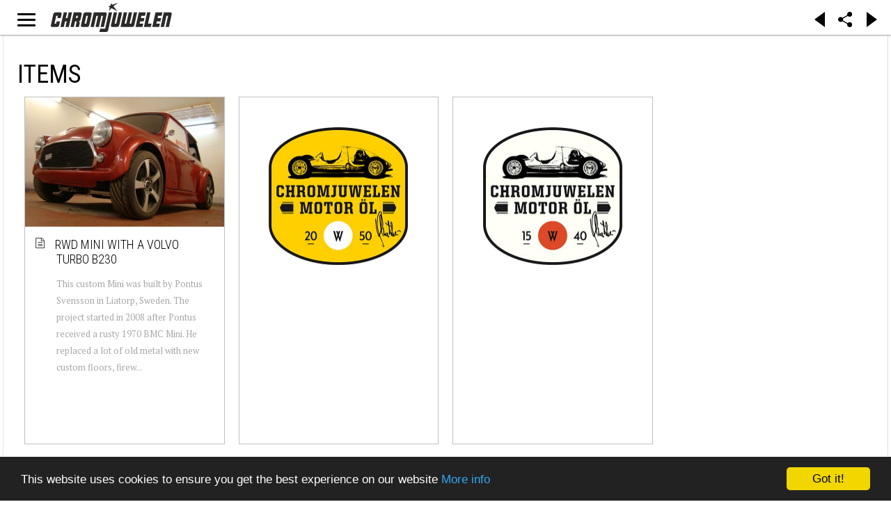

--- FILE ---
content_type: text/html; charset=utf-8
request_url: https://chromjuwelen.com/items?format=html&view=cscategory&items=210201
body_size: 8863
content:
<!DOCTYPE html>
<html lang="en-gb">
<head>
		<link rel="manifest" href="/manifest.json"></link>
	<meta name="apple-mobile-web-app-capable" content="yes">
	<meta name="mobile-web-app-capable" content="yes">
	<link rel="shortcut icon" sizes="1024x1024" href="/images/mobile/chromjuwelen.png">
	<link rel="icon" sizes="192x192" href="/images/mobile/144x144.png">
	<link rel="icon" sizes="128x128" href="/images/mobile/144x144.png">
	<link rel="apple-touch-icon" sizes="128x128" href="/images/mobile/144x144.png">
	<link rel="apple-touch-icon-precomposed" sizes="128x128" href="/images/mobile/144x144.png">
	<meta name="apple-mobile-web-app-status-bar-style" content="black">
	<!-- iPad retina icon -->
	<link href="/images/mobile/152x152.png"
	      sizes="152x152"
	      rel="apple-touch-icon-precomposed">
	 
	    <!-- iPad retina icon (iOS < 7) -->
	<link href="/images/mobile/144x144.png"
	      sizes="144x144"
	      rel="apple-touch-icon-precomposed">
	 
	    <!-- iPad non-retina icon -->
	<link href="/images/mobile/76x76.png"
	      sizes="76x76"
	      rel="apple-touch-icon-precomposed">
	 
	    <!-- iPad non-retina icon (iOS < 7) -->
	<link href="/images/mobile/72x72.png"
	      sizes="72x72"
	      rel="apple-touch-icon-precomposed">
	 
	    <!-- iPhone 6 Plus icon -->
	<link href="/images/mobile/120x120.png"
	      sizes="120x120"
	      rel="apple-touch-icon-precomposed">
	 
	    <!-- iPhone retina icon (iOS < 7) -->
	<link href="/images/mobile/114x114.png"
	      sizes="114x114"
	      rel="apple-touch-icon-precomposed">
	 
	    <!-- iPhone non-retina icon (iOS < 7) -->
	<link href="/images/mobile/57x57.png"
	      sizes="57x57"
	      rel="apple-touch-icon-precomposed">
	<link rel="apple-touch-startup-image" href="/images/mobile/chromjuwelen_splash.png">
	        	<meta name="viewport" content="initial-scale = 1.0, user-scalable = no">
	    
    <link rel="stylesheet" href="https://chromjuwelen.com/templates/gk_writer/css/small.desktop.css" media="(max-width: 3920px)" />
<link rel="stylesheet" href="https://chromjuwelen.com/templates/gk_writer/css/tablet.css" media="(max-width: 960px)" />
<link rel="stylesheet" href="https://chromjuwelen.com/templates/gk_writer/css/small.tablet.css" media="(max-width: 740px)" />
<link rel="stylesheet" href="https://chromjuwelen.com/templates/gk_writer/css/mobile.css" media="(max-width: 480px)" />
<link rel="stylesheet" href="https://chromjuwelen.com/templates/gk_writer/css/override.css" />

<!--[if IE 9]>
<link rel="stylesheet" href="https://chromjuwelen.com/templates/gk_writer/css/ie/ie9.css" type="text/css" />
<![endif]-->

<!--[if IE 8]>
<link rel="stylesheet" href="https://chromjuwelen.com/templates/gk_writer/css/ie/ie8.css" type="text/css" />
<![endif]-->

<!--[if lte IE 7]>
<link rel="stylesheet" href="https://chromjuwelen.com/templates/gk_writer/css/ie/ie7.css" type="text/css" />
<![endif]-->

<!--[if lte IE 9]>
<script type="text/javascript" src="https://chromjuwelen.com/templates/gk_writer/js/ie.js"></script>
<![endif]-->

<!--[if (gte IE 6)&(lte IE 8)]>
<script type="text/javascript" src="https://chromjuwelen.com/templates/gk_writer/js/respond.js"></script>
<script type="text/javascript" src="https://chromjuwelen.com/templates/gk_writer/js/selectivizr.js"></script>
<script type="text/javascript" src="http://html5shim.googlecode.com/svn/trunk/html5.js"></script>
<![endif]-->

<noscript> 
  		<style>#headline.animation:after { content: "This page needs JavaScript activated to work.";top: 0;position: absolute;text-align: center;width: 100%; }</style>
</noscript>
    <!-- ... -->
	<base href="https://chromjuwelen.com/items" />
	<meta http-equiv="content-type" content="text/html; charset=utf-8" />
	<meta name="description" content="Life is too short for ugly cars." />
	<meta name="generator" content="Joomla! - Open Source Content Management" />
	<title>Items</title>
	<link href="https://chromjuwelen.com/items" rel="canonical" />
	<link href="/items/categories/2,7,40,245?format=feed&amp;type=rss" rel="alternate" type="application/rss+xml" title="RSS 2.0" />
	<link href="/items/categories/2,7,40,245?format=feed&amp;type=atom" rel="alternate" type="application/atom+xml" title="Atom 1.0" />
	<link href="https://chromjuwelen.com/templates/gk_writer/images/favicon.ico" rel="shortcut icon" type="image/vnd.microsoft.icon" />
	<link href="/favicon.ico" rel="shortcut icon" type="image/vnd.microsoft.icon" />
	<link href="/components/com_flexicontent/assets/css/flexicontent.css" rel="stylesheet" type="text/css" />
	<link href="//fonts.googleapis.com/css?family=PT+Serif:400,700" rel="stylesheet" type="text/css" />
	<link href="//fonts.googleapis.com/css?family=Roboto+Condensed:400,700,300'" rel="stylesheet" type="text/css" />
	<link href="//fonts.googleapis.com/css?family=Source+Sans+Pro:900" rel="stylesheet" type="text/css" />
	<link href="/cache/gk/d5bc687c25118eed1f64a7ee0e6aa438.css.php" rel="stylesheet" type="text/css" />
	<link href="/media/mod_languages/css/template.css?4cab60a3863031ebff064e96ef56c0cd" rel="stylesheet" type="text/css" />
	<style type="text/css">
.childcontent .gkcol { width: 200px; }body,
button,
.button,
input,
select,
textarea,
.itemBody h1, 
.itemBody h2, 
.itemBody h3, 
.itemBody h4, 
.itemBody h5, 
.itemBody h6 { font-family: 'PT Serif', Arial, sans-serif; }
h1,h2,h3,h4,h5,h6,
#aside-menu,
.nspMain,
.gkTabsWrap ol li,
.itemInfo,
.itemInfoBlock,
.itemAdditionalInfo,
#gk-breadcrumb,
sup,
label,
.gkNspPM-PortfolioGrid,
#gk-footer,
#system-message,
select,
textarea,
input[type="text"],
input[type="password"],
input[type="url"],
input[type="email"],
#article-index h3,
.pagination,
#gk-right-helper { font-family: 'Roboto Condensed', Arial, sans-serif; }
#gk-logo-text { font-family: 'Source Sans Pro', Arial, sans-serif; }
.blank { font-family: Arial, Helvetica, sans-serif; }
#headline.animation {height: 100vh;
	/*animation-name: logoani;
    animation-duration: 1.5s;
    -webkit-animation-name: logoani;
    -webkit-animation-duration: 1.5s;*/
}
@keyframes logoani {
    0%   {height:100vh;}
    70%  {height:100vh;}
    100% {height: 50px;}
}

@-webkit-keyframes logoani {
    0%   {height:100vh;}
    70%  {height:100vh;}
    100% {height: 50px;}
}@media screen and (max-width: 720px) {
	    	#k2Container .itemsContainer { width: 100%!important; } 
	    	.cols-2 .column-1,
	    	.cols-2 .column-2,
	    	.cols-3 .column-1,
	    	.cols-3 .column-2,
	    	.cols-3 .column-3,
	    	.demo-typo-col2,
	    	.demo-typo-col3,
	    	.demo-typo-col4 {width: 100%; }
	    	}#gk-bg { max-width: 3920px; }
#gk-right { width: 33.333333%; }
#gk-content { width: 66.666667%; }
.fixed-content #gk-content { max-width: 2613.3333464px; }
#gk-right-top-bg { left: 66.666667%; }
.fixed-content.no-sidebar #gk-content { max-width: 3920px; }
.fixed-content #gk-right { margin-left: 66.666667%; }

	</style>
	<script type="application/json" class="joomla-script-options new">{"csrf.token":"a1dab71e1186f035aeb77fab580927bf","system.paths":{"root":"","base":""},"joomla.jtext":{"FLEXI_APPLYING_FILTERING":"Applying Filtering","FLEXI_TYPE_TO_LIST":"... type to list","FLEXI_TYPE_TO_FILTER":" ... type to filter","FLEXI_UPDATING_CONTENTS":"Updating contents ..."}}</script>
	<script src="/media/system/js/mootools-core.js?4cab60a3863031ebff064e96ef56c0cd" type="text/javascript"></script>
	<script src="/media/system/js/core.js?4cab60a3863031ebff064e96ef56c0cd" type="text/javascript"></script>
	<script src="/media/system/js/mootools-more.js?4cab60a3863031ebff064e96ef56c0cd" type="text/javascript"></script>
	<script src="/media/jui/js/jquery.min.js?4cab60a3863031ebff064e96ef56c0cd" type="text/javascript"></script>
	<script src="/media/jui/js/jquery-noconflict.js?4cab60a3863031ebff064e96ef56c0cd" type="text/javascript"></script>
	<script src="/media/jui/js/jquery-migrate.min.js?4cab60a3863031ebff064e96ef56c0cd" type="text/javascript"></script>
	<script src="/media/jui/js/bootstrap.min.js?4cab60a3863031ebff064e96ef56c0cd" type="text/javascript"></script>
	<script src="/components/com_flexicontent/assets/js/tmpl-common.js?8827085b613c43d93f6e61c650b70d51" type="text/javascript"></script>
	<script src="/components/com_flexicontent/assets/js/jquery-easing.js?8827085b613c43d93f6e61c650b70d51" type="text/javascript"></script>
	<script src="https://chromjuwelen.com/templates/gk_writer/js/modernizr.js" type="text/javascript"></script>
	<script src="https://chromjuwelen.com/templates/gk_writer/js/gk.scripts.js" type="text/javascript"></script>
	<script src="https://chromjuwelen.com/templates/gk_writer/js/cj.menu.js" type="text/javascript"></script>
	<script src="https://chromjuwelen.com/templates/gk_writer/js/scrollreveal.js" type="text/javascript"></script>
	<script src="https://chromjuwelen.com/templates/gk_writer/js/starter.js" type="text/javascript"></script>
	<script src="https://cdnjs.cloudflare.com/ajax/libs/jquery.isotope/2.2.0/isotope.pkgd.min.js" type="text/javascript"></script>
	<script src="https://chromjuwelen.com/templates/gk_writer/js/packery-mode.pkgd.min.js" type="text/javascript"></script>
	<script src="https://cdnjs.cloudflare.com/ajax/libs/waypoints/4.0.0/jquery.waypoints.min.js" type="text/javascript"></script>
	<script src="https://cdnjs.cloudflare.com/ajax/libs/waypoints/4.0.0/shortcuts/infinite.min.js" type="text/javascript"></script>
	<script src="https://cdnjs.cloudflare.com/ajax/libs/waypoints/4.0.0/waypoints.debug.js" type="text/javascript"></script>
	<script type="text/javascript">

					var _FC_GET = {"format":"html","view":"cscategory","items":"210201","controller":"","task":"","clayout":"chromjuwelen","limitstart":0};
					var jbase_url_fc = "https:\/\/chromjuwelen.com\/";
				jQuery(function(){

		      var container = jQuery('.gkNspPM-PolaroidGrid')[0];
		      var icount   = 0;
		      var infinite = new Waypoint.Infinite({
		        element  	: container,    // selector for the paged navigation 
		        more 		: 'nav.pagination:last li.pagination-next a',  // selector for the NEXT link (to page 2)
		        items 		: '.fc_bloglist_item, nav.pagination',     // selector for all items you'll retrieve
		        offset      : 'bottom-in-view',
		        onBeforePageLoad : function() {jQuery('#headline').removeClass('animation').addClass('loading');if ((icount = jQuery('.fc_bloglist_item').length) > 180) {jQuery('#hhheadline').removeClass('animation').removeClass('loading'); infinite.options.offset ='-9999999999999999999999999'; }  else {infinite.options.offset = 'bottom-in-view' }  jQuery('.pagination').addClass('hidden'); jQuery(container).find('.flexdummy').detach();},
		        
		        onAfterPageLoad: function( newElements ) {
		          //container.isotope( 'appended', jQuery( newElements ) );
		          jQuery('#headline').removeClass('animation').removeClass('loading'); 
		          jQuery('.flexicontent > .9pagination, .flexicontent > .pagination .9pagination').removeClass('pagination').addClass('hidden oldpagination');
		          //.insertBefore(jQuery('.flexicontent .gkNspPM .pagination').last()); 
				  jQuery('[rel="external"],a[href^="https://"],a[href^="http://"],[target="_blank"], .figure a, a[href*="wikipedia"]').not('[rel="internal"]').on('click tab', external);
				  //console.log(icount, (infinite.options.offset < -999) , infinite.options.offset, jQuery('.flexicontent > .pagination .pagination-next a'),infinite);
				  if(infinite.options.offset < -999) {jQuery('.pagination').addClass('hidden'); jQuery('.flexicontent .pagination').last().find('.pagination-next a').clone().addClass('infiniteNext').appendTo(container);}
		        }
		      });
		    });
		    
		jQuery(document).ready(function() {
			var form=document.getElementById("adminForm");
			jQuery(form.elements).filter("input:not(.fc_autosubmit_exclude), select:not(.fc_autosubmit_exclude)").on("change", function() {
				adminFormPrepare(form, 1);
			});
			jQuery(form).attr("data-fc-autosubmit", "1");
		});
	
		jQuery(document).ready(function() {
			jQuery("#adminForm .fc_button.button_reset").on("click", function() {
				jQuery("#adminForm_filter_box .use_select2_lib").select2("val", "");
			});
		});
	window.addEvent('domready', function(){ new Fx.Accordion($$('div#fcfilter_form_slider_mcats.pane-sliders > .panel > h3.pane-toggler'), $$('div#fcfilter_form_slider_mcats.pane-sliders > .panel > div.pane-slider'), {"onActive": function(toggler, i) {toggler.addClass('pane-toggler-down');toggler.removeClass('pane-toggler');i.addClass('pane-down');i.removeClass('pane-hide');Cookie.write('jpanesliders_fcfilter_form_slider_mcats',$$('div#fcfilter_form_slider_mcats.pane-sliders > .panel > h3').indexOf(toggler));},"onBackground": function(toggler, i) {toggler.addClass('pane-toggler');toggler.removeClass('pane-toggler-down');i.addClass('pane-hide');i.removeClass('pane-down');if($$('div#fcfilter_form_slider_mcats.pane-sliders > .panel > h3').length==$$('div#fcfilter_form_slider_mcats.pane-sliders > .panel > h3.pane-toggler').length) Cookie.write('jpanesliders_fcfilter_form_slider_mcats',-1);},"duration": 300,"display": -1,"opacity": "false","alwaysHide": "true"}); });var fc_validateOnSubmitForm = 1;
$GK_TMPL_URL = "https://chromjuwelen.com/templates/gk_writer";

$GK_URL = "https://chromjuwelen.com/";

	</script>
	<!--[if IE]><style type="text/css">.floattext {zoom:1;}</style><![endif]-->
	<link rel="apple-touch-icon" href="https://chromjuwelen.com/templates/gk_writer/images/touch-device.png">
	<link rel="apple-touch-icon-precomposed" href="https://chromjuwelen.com/templates/gk_writer/images/touch-device.png">

	<!-- ... -->
	 		<script src="/components/com_flexicontent/librairies/jquery-autocomplete/jquery.bgiframe.min.js" type="text/javascript"></script>
  	<script src="/components/com_flexicontent/librairies/jquery-autocomplete/jquery.ajaxQueue.js" type="text/javascript"></script>
  	<script src="/components/com_flexicontent/librairies/jquery-autocomplete/jquery.autocomplete.min.js" type="text/javascript"></script>
		<!-- <script src="/manup.js"></script> -->
</head>
<body class=" no-sidebar "  data-tablet-width="960" data-mobile-width="480" data-smoothscroll="1">	
	<script type="text/javascript">var _gaq = _gaq || []; _gaq.push(['_setAccount', 'UA-1509834-1']); _gaq.push(['_trackPageview']);(function() { var ga = document.createElement('script'); ga.type = 'text/javascript'; ga.async = true;ga.src = ('https:' == document.location.protocol ? 'https://ssl' : 'http://www') + '.google-analytics.com/ga.js';var s = document.getElementsByTagName('script')[0]; s.parentNode.insertBefore(ga, s); })();</script>	<!-- updated -->
		<div id="headline" class="animation">
		<div id="cjlogo" >
			<div></div>
			<a style="position:relative;width:100%;height:100%;display:block;text-align:center;" href="https://chromjuwelen.com/">
			<img onLoad="" style="max-width: 100%;height:100%" src="https://chromjuwelen.com/templates/gk_writer/images/Logo_chromjuwelen.svg">
			</a>
		</div>
		<div id="cjbutton">
			<span id="gk-menu-button"><span>Open Menu</span></span>
		</div>
		<div id="cjxbutton">
			<span id="gk-menu-button"><span>Open Menu</span></span>
		</div>
		<div id="cjaddons">
			<div class="arrow_box larr" onclick="history.go(-1)"></div>
			<div class="arrow_box rarr" onclick="history.go(1)"></div>
		</div>
		<div id="cjshare">
			<span id="gk-menu-share"><img src="https://chromjuwelen.com/templates/gk_writer/images/share-icon.svg"></span>
		</div>
	</div>
	<div id="gk-bg" class="gk-clearfix">
		
	    <div id="gk-bg-wrap">
			<div id="gk-content">
								
								
				<section id="gk-mainbody">
					<div>
											<div id="flexicontent" class="flexicontent  fccategory fccat0 menuitem1214" >

<!-- BOF buttons -->
	<div class="buttons">
									</div>
<!-- EOF buttons -->

<!-- BOF page title -->
	<header class="group">
		<h1 class="componentheading">
			Items		</h1>
<!-- EOF page title -->

<!-- BOF author description -->
<!-- EOF author description -->

</header>

<!-- BOF category info -->
<!-- EOF category info -->
	
<!-- BOF sub-categories info -->
<!-- EOF sub-categories info -->
	
<!-- BOF peer-categories info -->
<!-- EOF peer-categories info -->




<div class="clear"></div>


<div class="content group keepaspect"
>

<!-- BOF item list display -->





	<div class="xxintroblock xxtwo xxgroup xxrow fullwidth gkNspPM gkNspPM-PolaroidGrid without-overlay"  
	data-cols="5" data-small-desktop-cols="4" data-tablet-cols="3" data-small-tablet-cols="2" data-mobile-cols="1" >
				
				
		<div id="fc_bloglist_item_0" class="icon-file-text fc_bloglist_item span6 0fcodd fccol1 figure loaded  state1">
			
							<article class="group">
						
			<!-- BOF beforeDisplayContent -->
						<!-- EOF beforeDisplayContent -->

							
												
												
						
									
						
			
							
			<!-- BOF afterDisplayTitle -->
						<!-- EOF afterDisplayTitle -->
			
						
			
			<div class="nno-lineinfo image_descr figure2 loaded" style="position: relative">
			
				<!-- BOF above-description-line1 block -->
								<!-- EOF above-description-line1 block -->

				<!-- BOF above-description-nolabel-line1 block -->
								<!-- EOF above-description-nolabel-line1 block -->
			
						<div class="image rect" style="background: URL('https://chromjuwelen.com/_api/thumb/phpThumb.php?src=https://www.engineswapdepot.com/wp-content/uploads/2018/11/RWD-Mini-with-a-Volvo-Turbo-B230-01-600x450.jpg&amp;w=400&amp;h=600&amp;aoe=1&amp;q=95') center no-repeat; background-size: cover;position: relative">
													<a class="storylinkimg"   href="/network/237-engineswapdepot-com/210201-rwd-mini-with-a-volvo-turbo-b230">
					</a>
											</div>
						
			<div class="figcaption"><div>
				
														<h3 class="contentheading"><span class="fc_item_title">
												<a href="/network/237-engineswapdepot-com/210201-rwd-mini-with-a-volvo-turbo-b230">RWD Mini with a Volvo Turbo B230</a>
											</span></h3>
								
				<!-- BOF above-description-line2 block -->
								<!-- EOF above-description-line2 block -->

				<!-- BOF above-description-nolabel-line2 block -->
								<!-- EOF above-description-nolabel-line2 block -->
			
						<p>
			 This custom Mini was built by Pontus Svensson in Liatorp, Sweden. The project started in 2008 after Pontus received a rusty 1970 BMC Mini. He replaced a lot of old metal with new custom floors, firew...			</p>
						
				<!-- BOF under-description-line1 block -->
								<!-- EOF under-description-line1 block -->

				<!-- BOF under-description-line1-nolabel block -->
								
				<!-- EOF under-description-line1-nolabel block -->
			
			</div></div>
			
				<!-- BOF under-description-line2 block -->
								<!-- EOF under-description-line2 block -->

				<!-- BOF under-description-line2-nolabel block -->
								<!-- EOF under-description-line2-nolabel block -->			
			
			</div>

			
			
							
			<!-- BOF afterDisplayContent -->
						<!-- EOF afterDisplayContent -->
			
						
							</article>
				
		</div>
				
		<div class="module-item fc_bloglist_item finalAdd figure loaded moduletable">

		
			

<div class="custom ">

	<div class="image ssquare" style="background: transparent;"><a title="Chromjuwelen Motor Öl 20W-50" href="https://chromjuwelen-oel.com" target="_blank"><img class="image-loaded" style="padding: 15%;" src="/images/site/Chromjuwelen_Oil.jpg" alt="Chromjuwelen Motor Oil" /></a></div>	
</div>

		</div><div class="module-item fc_bloglist_item finalAdd figure loaded moduletable">

		
			

<div class="custom ">

	<div class="image ssquare" style="background: transparent;"><a title="Chromjuwelen Motor Öl 20W-50" href="https://chromjuwelen-oel.com" target="_blank"><img class="image-loaded" style="padding: 15%;" src="/images/site/Chromjuwelen_Oil_15W-40.jpg" alt="Chromjuwelen Motor Oil" /></a></div>	
</div>

		</div> 
		
	  <div class="figure flexdummy fc_bloglist_item" style="height:0px;padding:0;"></div>
	  <div class="figure flexdummy fc_bloglist_item" style="height:0px;padding:0;"></div>
	  <div class="figure flexdummy fc_bloglist_item" style="height:0px;padding:0;"></div>
	  <div class="figure flexdummy fc_bloglist_item" style="height:0px;padding:0;"></div>
	  <div class="figure flexdummy fc_bloglist_item" style="height:0px;padding:0;"></div>
 </div>


<!-- BOF item list display -->

 

</div>

<!-- BOF pagination -->

<div class="pagination">
	
		
		
</div>

<!-- EOF pagination -->

</div>


										</div>
				</section>
				
							</div>
			
					</div>
    </div>
    
    

<!-- +1 button -->

<!-- twitter -->


<!-- Pinterest script --> 
   	
   	<nav id="share-menu">
   		<div class="overthrow">
   		

<!-- +1 button -->

<!-- twitter -->


<!-- Pinterest script --> 
   		<h4><center style="margin-right:8px;">Share</center></h4>
	   		<div id="shareit">
	   			<div class="shareitem">
	   				<a rel="internal" target="blank" href="https://plus.google.com/share?url=https%3A%2F%2Fchromjuwelen.com%2Fitems%3Fformat%3Dhtml%26view%3Dcscategory%26items%3D210201">
	   				<i class="fa fa-google-plus-square fa-2x"></i>
	   				</a>
	   			</div>
	   			<div class="shareitem">
	   				<a rel="internal" target="blank" href="https://www.facebook.com/sharer/sharer.php?u=https%3A%2F%2Fchromjuwelen.com%2Fitems%3Fformat%3Dhtml%26view%3Dcscategory%26items%3D210201">
	   				<i class="fa fa-facebook-square fa-2x"></i>
	   				</a>
	   			</div>
	   			<div class="shareitem">
	   				<a rel="internal" target="blank" href="http://www.tumblr.com/share?v=3&u=https%3A%2F%2Fchromjuwelen.com%2Fitems%3Fformat%3Dhtml%26view%3Dcscategory%26items%3D210201&t=Items Life is too short for ugly cars.&s=">
	   				<i class="fa fa-tumblr-square fa-2x"></i>
	   				</a>
	   			</div>
	   			<div class="shareitem">
	   				<a rel="internal" target="blank" href="https://pinterest.com/pin/create/button/?url=https%3A%2F%2Fchromjuwelen.com%2Fitems%3Fformat%3Dhtml%26view%3Dcscategory%26items%3D210201&media=&description=Items Life is too short for ugly cars.">
	   				<i class="fa fa-pinterest-square fa-2x"></i>
	   				</a>
	   			</div>
	   			<div class="shareitem">
	   				<a rel="internal" target="blank" href="https://twitter.com/home?status=https%3A%2F%2Fchromjuwelen.com%2Fitems%3Fformat%3Dhtml%26view%3Dcscategory%26items%3D210201">
	   				<i class="fa fa-twitter-square fa-2x"></i>
	   				</a>
	   			</div>
	   			<div class="shareitem">
	   				<a rel="internal" target="blank" href="https://www.linkedin.com/shareArticle?mini=true&url=https%3A%2F%2Fchromjuwelen.com%2Fitems%3Fformat%3Dhtml%26view%3Dcscategory%26items%3D210201&title=Items&summary=Life is too short for ugly cars.&source=">
	   				<i class="fa fa-linkedin-square fa-2x"></i>
	   				</a>
	   			</div>
	   			<div class="shareitem">
	   				<a rel="internal" target="blank" href="http://www.reddit.com/submit/?url=https%3A%2F%2Fchromjuwelen.com%2Fitems%3Fformat%3Dhtml%26view%3Dcscategory%26items%3D210201">
	   				<i class="fa fa-reddit-square fa-2x"></i>
	   				</a>
	   			</div>
	   		</div>
	   	<h4><center style="margin:8px 8px 0 0;">Follow</center></h4>
	   		<div id="shareit">
	   			<div class="shareitem">
	   				<a rel="internal" target="blank" href="https://plus.google.com/+Chromjuwelen">
	   				<i class="fa fa-google-plus-square fa-2x"></i>
	   				</a>
	   			</div>
	   			<div class="shareitem">
	   				<a rel="internal" target="blank" href="https://www.facebook.com/chromjuwelen">
	   				<i class="fa fa-facebook-square fa-2x"></i>
	   				</a>
	   			</div>
	   			<div class="shareitem">
	   				<a rel="internal" target="blank" href="https://chromjuwelen.tumblr.com">
	   				<i class="fa fa-tumblr-square fa-2x"></i>
	   				</a>
	   			</div>
	   			<div class="shareitem">
	   				<a rel="internal" target="blank" href="https://www.youtube.com/chromjuwelen">
	   				<i class="fa fa-youtube-square fa-2x"></i>
	   				</a>
	   			</div>
	   			<div class="shareitem">
	   				<a rel="internal" target="blank" href="https://vimeo.com/chromjuwelen">
	   				<i class="fa fa-vimeo-square fa-2x"></i>
	   				</a>
	   			</div>
	   			<div class="shareitem">
	   				<a rel="internal" target="blank" href="https://flipboard.com/@chromjuwelen">
	   				<i class="fa fa-square fa-2x"></i>
	   				</a>
	   			</div>
	   		</div>
   		</div>
   	</nav>
   	
   	<nav id="aside-menu">
   		<div id="gk-header">
   		       		    
   		       			
   			   			
   			
   			
   			   		</div>
   		
   		<div class="overthrow">
   			   			
   						<div class="gk-aside-menu">
<ul class="gkmenu level0"><li  class="first"><a href="https://chromjuwelen.com/"  class=" first"  title=" Home Menu Item" >Home</a></li></ul>
</div>			   			
   			   			<div id="gk-menu-bottom">
   			     <div class="mod-languages">

	<ul class="lang-inline" dir="ltr">
						<li>
			<a href="/de/items">
												<img src="/media/mod_languages/images/de.gif" alt="Deutsch" title="Deutsch" />										</a>
			</li>
											<li class="lang-active">
			<a href="https://chromjuwelen.com/items?format=html&view=cscategory&items=210201">
												<img src="/media/mod_languages/images/en.gif" alt="English (UK)" title="English (UK)" />										</a>
			</li>
				</ul>

</div>
		<div class="moduletable gk-aside-menu prime_menu">

		
			
<ul class="menu gkmenu">
<li class="item-809"><a href="/editors-picks" >Editors' Picks</a></li><li class="item-1064"><a href="/latest-news" >Latest News</a></li><li class="item-1056"><a href="/videos" >Videos</a></li><li class="item-1042"><a href="/chromos" >Chromos</a></li><li class="item-1269"><a href="//chromjuwelen-oel.com/" target="_blank" rel="noopener noreferrer">Shop</a></li></ul>

		</div>

			<div class="moduletable">

		
			
<ul class="menu">
<li class="item-1251"><a href="/about" >About</a></li><li class="item-422"><a href="/partner" >Partner</a></li><li class="item-1074"><a href="/impressum" >Impressum</a></li><li class="item-426"><a href="/contact" >Contact</a></li><li class="item-1244"><a href="/search" >Search</a></li></ul>

		</div>

	
   			</div>
   			   			
   			   			
   			   			
   			   			
   			   		</div>
   	</nav>	
   	
       		
	<script>
		if(document.getSize().x > 600) {
			document.getElements('.gkNspPM-GridNews figure').each(function(item, i) {
				if(item.hasClass('inverse')) {
					item.setProperty('data-scroll-reveal', 'enter right over .5s and wait '+(i * 0.25)+'s');
				} else {
					item.setProperty('data-scroll-reveal', 'enter left over .5s and wait '+(i * 0.25)+'s');
				}
			});
			
			window.scrollReveal = new scrollReveal();
		}
		
		jQuery(document).ready(function(){
		    // Target your .container, .wrapper, .post, etc.
		    // jQuery("#gk-bg").fitVids();
		});
	</script>
		<!-- Begin Cookie Consent plugin by Silktide - http://silktide.com/cookieconsent -->
	<script type="text/javascript">
	    window.cookieconsent_options = {"message":"This website uses cookies to ensure you get the best experience on our website","dismiss":"Got it!","learnMore":"More info","link":"//chromjuwelen.com/impressum","theme":"dark-bottom"};
		if(0==0) {
			//This is the service worker with the Cache-first network
			if (navigator.serviceWorker.controller) {
			  console.log('[SW] active service worker found, no need to register')
			} else {

			//Register the ServiceWorker
			  navigator.serviceWorker.register('/sw.js', {
				scope: './'
			  }).then(function(reg) {
				console.log('Service worker has been registered for scope:'+ reg.scope);
			  });
			}
		}
	</script>
	
	<script type="text/javascript" src="//cdnjs.cloudflare.com/ajax/libs/cookieconsent2/1.0.9/cookieconsent.min.js" async defer></script>
	<!-- End Cookie Consent plugin -->
	
	<!-- scripts -->
	<div id="external"></div>
	<div id="loading">
		<style type='text/css'>@-webkit-keyframes uil-default-anim { 0% { opacity: 1} 100% {opacity: 0} }@keyframes uil-default-anim { 0% { opacity: 1} 100% {opacity: 0} }.uil-default-css > div:nth-of-type(1){-webkit-animation: uil-default-anim 2s linear infinite;animation: uil-default-anim 2s linear infinite;-webkit-animation-delay: -1s;animation-delay: -1s;}.uil-default-css { position: relative;background:none;width:200px;height:200px;}.uil-default-css > div:nth-of-type(2){-webkit-animation: uil-default-anim 2s linear infinite;animation: uil-default-anim 2s linear infinite;-webkit-animation-delay: -0.8666666666666667s;animation-delay: -0.8666666666666667s;}.uil-default-css { position: relative;background:none;width:200px;height:200px;}.uil-default-css > div:nth-of-type(3){-webkit-animation: uil-default-anim 2s linear infinite;animation: uil-default-anim 2s linear infinite;-webkit-animation-delay: -0.7333333333333334s;animation-delay: -0.7333333333333334s;}.uil-default-css { position: relative;background:none;width:200px;height:200px;}.uil-default-css > div:nth-of-type(4){-webkit-animation: uil-default-anim 2s linear infinite;animation: uil-default-anim 2s linear infinite;-webkit-animation-delay: -0.6s;animation-delay: -0.6s;}.uil-default-css { position: relative;background:none;width:200px;height:200px;}.uil-default-css > div:nth-of-type(5){-webkit-animation: uil-default-anim 2s linear infinite;animation: uil-default-anim 2s linear infinite;-webkit-animation-delay: -0.4666666666666667s;animation-delay: -0.4666666666666667s;}.uil-default-css { position: relative;background:none;width:200px;height:200px;}.uil-default-css > div:nth-of-type(6){-webkit-animation: uil-default-anim 2s linear infinite;animation: uil-default-anim 2s linear infinite;-webkit-animation-delay: -0.33333333333333337s;animation-delay: -0.33333333333333337s;}.uil-default-css { position: relative;background:none;width:200px;height:200px;}.uil-default-css > div:nth-of-type(7){-webkit-animation: uil-default-anim 2s linear infinite;animation: uil-default-anim 2s linear infinite;-webkit-animation-delay: -0.19999999999999996s;animation-delay: -0.19999999999999996s;}.uil-default-css { position: relative;background:none;width:200px;height:200px;}.uil-default-css > div:nth-of-type(8){-webkit-animation: uil-default-anim 2s linear infinite;animation: uil-default-anim 2s linear infinite;-webkit-animation-delay: -0.06666666666666665s;animation-delay: -0.06666666666666665s;}.uil-default-css { position: relative;background:none;width:200px;height:200px;}.uil-default-css > div:nth-of-type(9){-webkit-animation: uil-default-anim 2s linear infinite;animation: uil-default-anim 2s linear infinite;-webkit-animation-delay: 0.06666666666666665s;animation-delay: 0.06666666666666665s;}.uil-default-css { position: relative;background:none;width:200px;height:200px;}.uil-default-css > div:nth-of-type(10){-webkit-animation: uil-default-anim 2s linear infinite;animation: uil-default-anim 2s linear infinite;-webkit-animation-delay: 0.19999999999999996s;animation-delay: 0.19999999999999996s;}.uil-default-css { position: relative;background:none;width:200px;height:200px;}.uil-default-css > div:nth-of-type(11){-webkit-animation: uil-default-anim 2s linear infinite;animation: uil-default-anim 2s linear infinite;-webkit-animation-delay: 0.33333333333333326s;animation-delay: 0.33333333333333326s;}.uil-default-css { position: relative;background:none;width:200px;height:200px;}.uil-default-css > div:nth-of-type(12){-webkit-animation: uil-default-anim 2s linear infinite;animation: uil-default-anim 2s linear infinite;-webkit-animation-delay: 0.46666666666666656s;animation-delay: 0.46666666666666656s;}.uil-default-css { position: relative;background:none;width:200px;height:200px;}.uil-default-css > div:nth-of-type(13){-webkit-animation: uil-default-anim 2s linear infinite;animation: uil-default-anim 2s linear infinite;-webkit-animation-delay: 0.6000000000000001s;animation-delay: 0.6000000000000001s;}.uil-default-css { position: relative;background:none;width:200px;height:200px;}.uil-default-css > div:nth-of-type(14){-webkit-animation: uil-default-anim 2s linear infinite;animation: uil-default-anim 2s linear infinite;-webkit-animation-delay: 0.7333333333333334s;animation-delay: 0.7333333333333334s;}.uil-default-css { position: relative;background:none;width:200px;height:200px;}.uil-default-css > div:nth-of-type(15){-webkit-animation: uil-default-anim 2s linear infinite;animation: uil-default-anim 2s linear infinite;-webkit-animation-delay: 0.8666666666666667s;animation-delay: 0.8666666666666667s;}.uil-default-css { position: relative;background:none;width:200px;height:200px;}</style><div class='uil-default-css' style='-webkit-transform:scale(0.78)'><div style='top:92px;left:92px;width:16px;height:16px;background:white;-webkit-transform:rotate(0deg) translate(0,-60px);transform:rotate(0deg) translate(0,-60px);border-radius:8px; border:1px solid black;;position:absolute;'></div><div style='top:92px;left:92px;width:16px;height:16px;background:white;-webkit-transform:rotate(24deg) translate(0,-60px);transform:rotate(24deg) translate(0,-60px);border-radius:8px; border:1px solid black;;position:absolute;'></div><div style='top:92px;left:92px;width:16px;height:16px;background:white;-webkit-transform:rotate(48deg) translate(0,-60px);transform:rotate(48deg) translate(0,-60px);border-radius:8px; border:1px solid black;;position:absolute;'></div><div style='top:92px;left:92px;width:16px;height:16px;background:white;-webkit-transform:rotate(72deg) translate(0,-60px);transform:rotate(72deg) translate(0,-60px);border-radius:8px; border:1px solid black;;position:absolute;'></div><div style='top:92px;left:92px;width:16px;height:16px;background:white;-webkit-transform:rotate(96deg) translate(0,-60px);transform:rotate(96deg) translate(0,-60px);border-radius:8px; border:1px solid black;;position:absolute;'></div><div style='top:92px;left:92px;width:16px;height:16px;background:white;-webkit-transform:rotate(120deg) translate(0,-60px);transform:rotate(120deg) translate(0,-60px);border-radius:8px; border:1px solid black;;position:absolute;'></div><div style='top:92px;left:92px;width:16px;height:16px;background:white;-webkit-transform:rotate(144deg) translate(0,-60px);transform:rotate(144deg) translate(0,-60px);border-radius:8px; border:1px solid black;;position:absolute;'></div><div style='top:92px;left:92px;width:16px;height:16px;background:white;-webkit-transform:rotate(168deg) translate(0,-60px);transform:rotate(168deg) translate(0,-60px);border-radius:8px; border:1px solid black;;position:absolute;'></div><div style='top:92px;left:92px;width:16px;height:16px;background:white;-webkit-transform:rotate(192deg) translate(0,-60px);transform:rotate(192deg) translate(0,-60px);border-radius:8px; border:1px solid black;;position:absolute;'></div><div style='top:92px;left:92px;width:16px;height:16px;background:white;-webkit-transform:rotate(216deg) translate(0,-60px);transform:rotate(216deg) translate(0,-60px);border-radius:8px; border:1px solid black;;position:absolute;'></div><div style='top:92px;left:92px;width:16px;height:16px;background:white;-webkit-transform:rotate(240deg) translate(0,-60px);transform:rotate(240deg) translate(0,-60px);border-radius:8px; border:1px solid black;;position:absolute;'></div><div style='top:92px;left:92px;width:16px;height:16px;background:white;-webkit-transform:rotate(264deg) translate(0,-60px);transform:rotate(264deg) translate(0,-60px);border-radius:8px; border:1px solid black;;position:absolute;'></div><div style='top:92px;left:92px;width:16px;height:16px;background:white;-webkit-transform:rotate(288deg) translate(0,-60px);transform:rotate(288deg) translate(0,-60px);border-radius:8px; border:1px solid black;;position:absolute;'></div><div style='top:92px;left:92px;width:16px;height:16px;background:white;-webkit-transform:rotate(312deg) translate(0,-60px);transform:rotate(312deg) translate(0,-60px);border-radius:8px; border:1px solid black;;position:absolute;'></div><div style='top:92px;left:92px;width:16px;height:16px;background:white;-webkit-transform:rotate(336deg) translate(0,-60px);transform:rotate(336deg) translate(0,-60px);border-radius:8px; border:1px solid black;;position:absolute;'></div></div>
	</div>
	<script>
var _external = jQuery('#external');
var _headerLogo = jQuery('#headline');
var _scroll;

var headerlogofunction = function(event){
       	// handling the external frame first.
	_headerLogo.removeClass('toclose');
	if(_external.hasClass('active')) {
		//just stop header
		//jQuery.scrollLock( false );
		jQuery( window ).scrollTop(_scroll);
		_external.removeClass('active').empty();
		return true;
	}
}
_headerLogo.on('click tab', headerlogofunction);

function isExternal(url) {
    var match = url.match(/^([^:\/?#]+:)?(?:\/\/([^\/?#]*))?([^?#]+)?(\?[^#]*)?(#.*)?/);
    if (typeof match[1] === "string" && match[1].length > 0 && match[1].toLowerCase() !== location.protocol) return true;
    if (typeof match[2] === "string" && match[2].length > 0 && match[2].replace(new RegExp(":("+{"http:":80,"https:":443}[location.protocol]+")?$"), "") !== location.host) return true;
    return false;
}

jQuery(window).on( "beforeunload onpagehide", function(){
	jQuery('#headline').removeClass('animation').addClass('loading');
});
window.onload = function(){
  //console.log(window.history)
  if (history.length > 1) {
     jQuery('#cjaddons .arrow_box').addClass('active');
  } else {
    jQuery('#cjaddons .arrow_box').removeClass('active');
  }
// slimscroll data-slimscroll="1"
//var slimS= document.querySelectorAll('body div')[0];
//slimS.dataset.slimscroll=1;
//slimS.setAttribute('data');
//document.querySelectorAll('.overthrow').setAttribute('data', "slimscroll: 1");
//console.log(slimS);
//var customScroll = new slimScroll(slimS);
//window.onresize = customScroll.resetValues;  // pure javascript example.
}
</script>
<style>

</style><!-- Beginn: analytics -->
<script type="text/javascript">
/****
  var _gaq = _gaq || [];
  _gaq.push(['_setAccount', 'UA-1509834-1']);
  _gaq.push(['_setDomainName', 'chromjuwelen.com']);
  _gaq.push(['_trackPageview']);

  (function() {
    var ga = document.createElement('script'); ga.type = 'text/javascript'; ga.async = true;
    ga.src = ('https:' == document.location.protocol ? 'https://ssl' : 'http://www') + '.google-analytics.com/ga.js';
    var s = document.getElementsByTagName('script')[0]; s.parentNode.insertBefore(ga, s);
  })();
****/
</script>			


<!-- Piwik -->
<script type="text/javascript">
/******/ 
var _paq = _paq || [];
  _paq.push(['trackPageView']);
  _paq.push(['enableLinkTracking']);
  (function() {
    var u="//chromjuwelen.com/_pw/";
    _paq.push(['setTrackerUrl', u+'piwik.php']);
    _paq.push(['setSiteId', 1]);
    var d=document, g=d.createElement('script'), s=d.getElementsByTagName('script')[0];
    g.type='text/javascript'; g.async=false; g.defer=false; g.src=u+'piwik.php'; s.parentNode.insertBefore(g,s);
  })();
/****/
</script>



<!-- End Piwik Tag -->	
<!-- End: analytics -->
	
	<!---  --->
</body>
</html>